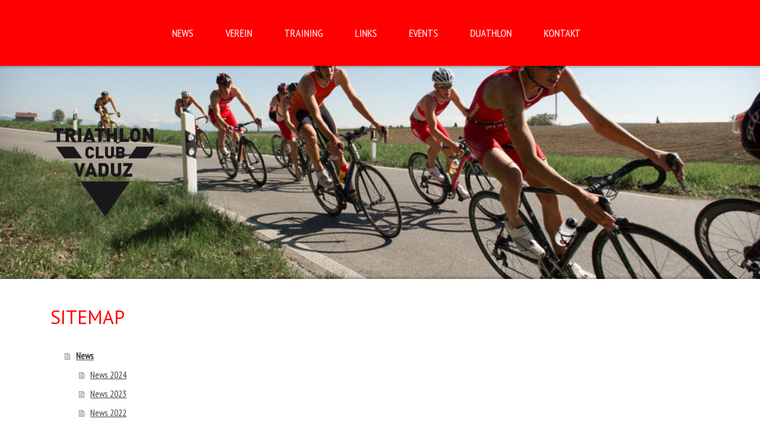

--- FILE ---
content_type: text/html; charset=UTF-8
request_url: https://www.trivaduz.li/sitemap/
body_size: 9536
content:
<!DOCTYPE html>
<html lang="de-DE"><head>
    <meta charset="utf-8"/>
    <link rel="dns-prefetch preconnect" href="https://u.jimcdn.com/" crossorigin="anonymous"/>
<link rel="dns-prefetch preconnect" href="https://assets.jimstatic.com/" crossorigin="anonymous"/>
<link rel="dns-prefetch preconnect" href="https://image.jimcdn.com" crossorigin="anonymous"/>
<link rel="dns-prefetch preconnect" href="https://fonts.jimstatic.com" crossorigin="anonymous"/>
<meta name="viewport" content="width=device-width, initial-scale=1"/>
<meta http-equiv="X-UA-Compatible" content="IE=edge"/>
<meta name="description" content=""/>
<meta name="robots" content="index, follow, archive"/>
<meta property="st:section" content=""/>
<meta name="generator" content="Jimdo Creator"/>
<meta name="twitter:title" content="news"/>
<meta name="twitter:description" content="Aktuelles in Kürze: &amp;gt; Jahresabschlussfeier am 29. November ab 18 Uhr, Stein Egerta, Schaan -&amp;gt; bitte anmelden über TriClub WhatsAppChat oder +423 7777989 - mehr hier &amp;gt; Schwimmtraining: Unsere Schwimmzeiten sind: Schwimmtraining am Montag, 20.00 Uhr im Hallenbad Balzers und am Freitag, 19.30 Uhr im Hallenbad Eschen für Jugendliche (ab 13 J.) und Erwachsene, momentan ist kein Training vor Ort! - mehr... &amp;gt; KIDS-Training - Momentan kein Kids Training - Infos bei Nicole Klingler (E-Mail: nicklingler@gmx.li) und/oder über whatsapp Gruppe trikids Vaduz - mehr &amp;gt; Familien-Mitgliedschaft: 1 Erwachsener + Kind/er CHF 90.-- oder 2 Erwachsene + Kind/er CHF 140.-- ; &amp;gt; TriFL Verbands-Lizenz als Clubmitglied: CHF 50,-- (ab 20 J.) / CHF 25,-- ( von 16 - 19 Jahren) wird vom Club eingezogen mit dem Mitgliederbeitrag; ohne Club-Mitgliedschaft kostet die TriFL-Jahreslizenz CHF 150.--. Wir empfehlen eine Club-Mitgliedschaft. &amp;gt; Mitglied des Tri-Vaduz werden - Informationen hier &amp;gt; Anmeldung EM/WM: mind. 6-8 Wochen vor dem Wettkampftermin - Wettkampftermine hier &amp;gt; Weiterbildungsangebote des LOC für Vereinsfunktionäre ab sofort möglich - Infos hier ; Broschüre hier downloaden (Stand: 1.11.25)"/>
<meta name="twitter:card" content="summary_large_image"/>
<meta property="og:url" content="http://www.trivaduz.li/"/>
<meta property="og:title" content="news"/>
<meta property="og:description" content="Aktuelles in Kürze: &amp;gt; Jahresabschlussfeier am 29. November ab 18 Uhr, Stein Egerta, Schaan -&amp;gt; bitte anmelden über TriClub WhatsAppChat oder +423 7777989 - mehr hier &amp;gt; Schwimmtraining: Unsere Schwimmzeiten sind: Schwimmtraining am Montag, 20.00 Uhr im Hallenbad Balzers und am Freitag, 19.30 Uhr im Hallenbad Eschen für Jugendliche (ab 13 J.) und Erwachsene, momentan ist kein Training vor Ort! - mehr... &amp;gt; KIDS-Training - Momentan kein Kids Training - Infos bei Nicole Klingler (E-Mail: nicklingler@gmx.li) und/oder über whatsapp Gruppe trikids Vaduz - mehr &amp;gt; Familien-Mitgliedschaft: 1 Erwachsener + Kind/er CHF 90.-- oder 2 Erwachsene + Kind/er CHF 140.-- ; &amp;gt; TriFL Verbands-Lizenz als Clubmitglied: CHF 50,-- (ab 20 J.) / CHF 25,-- ( von 16 - 19 Jahren) wird vom Club eingezogen mit dem Mitgliederbeitrag; ohne Club-Mitgliedschaft kostet die TriFL-Jahreslizenz CHF 150.--. Wir empfehlen eine Club-Mitgliedschaft. &amp;gt; Mitglied des Tri-Vaduz werden - Informationen hier &amp;gt; Anmeldung EM/WM: mind. 6-8 Wochen vor dem Wettkampftermin - Wettkampftermine hier &amp;gt; Weiterbildungsangebote des LOC für Vereinsfunktionäre ab sofort möglich - Infos hier ; Broschüre hier downloaden (Stand: 1.11.25)"/>
<meta property="og:type" content="website"/>
<meta property="og:locale" content="de_DE"/>
<meta property="og:site_name" content="trivaduzs Webseite!"/>
<meta name="twitter:image" content="https://image.jimcdn.com/cdn-cgi/image//app/cms/storage/image/path/sfa58cf6f88915f15/backgroundarea/i5096a8d063bd8a73/version/1464784367/image.jpg"/>
<meta property="og:image" content="https://image.jimcdn.com/cdn-cgi/image//app/cms/storage/image/path/sfa58cf6f88915f15/backgroundarea/i5096a8d063bd8a73/version/1464784367/image.jpg"/>
<meta property="og:image:width" content="2000"/>
<meta property="og:image:height" content="1500"/>
<meta property="og:image:secure_url" content="https://image.jimcdn.com/cdn-cgi/image//app/cms/storage/image/path/sfa58cf6f88915f15/backgroundarea/i5096a8d063bd8a73/version/1464784367/image.jpg"/><title>Sitemap - trivaduzs Webseite!</title>
<link rel="icon" type="image/png" href="[data-uri]"/>
    
<link rel="canonical" href="https://www.trivaduz.li/sitemap/"/>

        <script src="https://assets.jimstatic.com/ckies.js.7c38a5f4f8d944ade39b.js"></script>

        <script src="https://assets.jimstatic.com/cookieControl.js.b05bf5f4339fa83b8e79.js"></script>
    <script>window.CookieControlSet.setToOff();</script>

    <style>html,body{margin:0}.hidden{display:none}.n{padding:5px}#cc-website-title a {text-decoration: none}.cc-m-image-align-1{text-align:left}.cc-m-image-align-2{text-align:right}.cc-m-image-align-3{text-align:center}</style>

        <link href="https://u.jimcdn.com/cms/o/sfa58cf6f88915f15/layout/dm_69ab1d429ffbd04d62443e5bd46ee67b/css/layout.css?t=1715187910" rel="stylesheet" type="text/css" id="jimdo_layout_css"/>
<script>     /* <![CDATA[ */     /*!  loadCss [c]2014 @scottjehl, Filament Group, Inc.  Licensed MIT */     window.loadCSS = window.loadCss = function(e,n,t){var r,l=window.document,a=l.createElement("link");if(n)r=n;else{var i=(l.body||l.getElementsByTagName("head")[0]).childNodes;r=i[i.length-1]}var o=l.styleSheets;a.rel="stylesheet",a.href=e,a.media="only x",r.parentNode.insertBefore(a,n?r:r.nextSibling);var d=function(e){for(var n=a.href,t=o.length;t--;)if(o[t].href===n)return e.call(a);setTimeout(function(){d(e)})};return a.onloadcssdefined=d,d(function(){a.media=t||"all"}),a};     window.onloadCSS = function(n,o){n.onload=function(){n.onload=null,o&&o.call(n)},"isApplicationInstalled"in navigator&&"onloadcssdefined"in n&&n.onloadcssdefined(o)}     /* ]]> */ </script>     <script>
// <![CDATA[
onloadCSS(loadCss('https://assets.jimstatic.com/web.css.cba479cb7ca5b5a1cac2a1ff8a34b9db.css') , function() {
    this.id = 'jimdo_web_css';
});
// ]]>
</script>
<link href="https://assets.jimstatic.com/web.css.cba479cb7ca5b5a1cac2a1ff8a34b9db.css" rel="preload" as="style"/>
<noscript>
<link href="https://assets.jimstatic.com/web.css.cba479cb7ca5b5a1cac2a1ff8a34b9db.css" rel="stylesheet"/>
</noscript>
    <script>
    //<![CDATA[
        var jimdoData = {"isTestserver":false,"isLcJimdoCom":false,"isJimdoHelpCenter":false,"isProtectedPage":false,"cstok":"","cacheJsKey":"7093479d026ccfbb48d2a101aeac5fbd70d2cc12","cacheCssKey":"7093479d026ccfbb48d2a101aeac5fbd70d2cc12","cdnUrl":"https:\/\/assets.jimstatic.com\/","minUrl":"https:\/\/assets.jimstatic.com\/app\/cdn\/min\/file\/","authUrl":"https:\/\/a.jimdo.com\/","webPath":"https:\/\/www.trivaduz.li\/","appUrl":"https:\/\/a.jimdo.com\/","cmsLanguage":"de_DE","isFreePackage":false,"mobile":false,"isDevkitTemplateUsed":true,"isTemplateResponsive":true,"websiteId":"sfa58cf6f88915f15","pageId":7,"packageId":2,"shop":{"deliveryTimeTexts":{"1":"1 - 3 Tage Lieferzeit","2":"3 - 5 Tage Lieferzeit","3":"5 - 8 Tage Lieferzeit"},"checkoutButtonText":"Zur Kasse","isReady":false,"currencyFormat":{"pattern":"#,##0.00 \u00a4","convertedPattern":"#,##0.00 $","symbols":{"GROUPING_SEPARATOR":".","DECIMAL_SEPARATOR":",","CURRENCY_SYMBOL":"\u20ac"}},"currencyLocale":"de_DE"},"tr":{"gmap":{"searchNotFound":"Die angegebene Adresse konnte nicht gefunden werden.","routeNotFound":"Die Anfahrtsroute konnte nicht berechnet werden. M\u00f6gliche Gr\u00fcnde: Die Startadresse ist zu ungenau oder zu weit von der Zieladresse entfernt."},"shop":{"checkoutSubmit":{"next":"N\u00e4chster Schritt","wait":"Bitte warten"},"paypalError":"Da ist leider etwas schiefgelaufen. Bitte versuche es erneut!","cartBar":"Zum Warenkorb","maintenance":"Dieser Shop ist vor\u00fcbergehend leider nicht erreichbar. Bitte probieren Sie es sp\u00e4ter noch einmal.","addToCartOverlay":{"productInsertedText":"Der Artikel wurde dem Warenkorb hinzugef\u00fcgt.","continueShoppingText":"Weiter einkaufen","reloadPageText":"neu laden"},"notReadyText":"Dieser Shop ist noch nicht vollst\u00e4ndig eingerichtet.","numLeftText":"Mehr als {:num} Exemplare dieses Artikels sind z.Z. leider nicht verf\u00fcgbar.","oneLeftText":"Es ist leider nur noch ein Exemplar dieses Artikels verf\u00fcgbar."},"common":{"timeout":"Es ist ein Fehler aufgetreten. Die von dir ausgew\u00e4hlte Aktion wurde abgebrochen. Bitte versuche es in ein paar Minuten erneut."},"form":{"badRequest":"Es ist ein Fehler aufgetreten: Die Eingaben konnten leider nicht \u00fcbermittelt werden. Bitte versuche es sp\u00e4ter noch einmal!"}},"jQuery":"jimdoGen002","isJimdoMobileApp":false,"bgConfig":{"id":118252436,"type":"slideshow","options":{"fixed":true,"speed":60},"images":[{"id":8196971436,"url":"https:\/\/image.jimcdn.com\/cdn-cgi\/image\/\/app\/cms\/storage\/image\/path\/sfa58cf6f88915f15\/backgroundarea\/i5096a8d063bd8a73\/version\/1464784367\/image.jpg","altText":""},{"id":8337749136,"url":"https:\/\/image.jimcdn.com\/cdn-cgi\/image\/width=2000%2Cheight=1500%2Cfit=contain%2Cformat=jpg%2C\/app\/cms\/storage\/image\/path\/sfa58cf6f88915f15\/backgroundarea\/id19dfc35b3f2764b\/version\/1715186387\/image.jpg","altText":"","focalPointX":53.9184407984956806103582493960857391357421875,"focalPointY":0.15999755859374997779553950749686919152736663818359375},{"id":8196972036,"url":"https:\/\/image.jimcdn.com\/cdn-cgi\/image\/\/app\/cms\/storage\/image\/path\/sfa58cf6f88915f15\/backgroundarea\/ib41f1e901c7296d2\/version\/1715186387\/image.jpg","altText":"","focalPointX":68.8120578197722778668321552686393260955810546875,"focalPointY":1.1320725926813091088973806108697317540645599365234375},{"id":8196971536,"url":"https:\/\/image.jimcdn.com\/cdn-cgi\/image\/\/app\/cms\/storage\/image\/path\/sfa58cf6f88915f15\/backgroundarea\/i81ebadb516d5d096\/version\/1715186387\/image.jpg","altText":"","focalPointX":57.0588300572359656825938145630061626434326171875,"focalPointY":29.42856924874441659767398959957063198089599609375},{"id":8196971836,"url":"https:\/\/image.jimcdn.com\/cdn-cgi\/image\/\/app\/cms\/storage\/image\/path\/sfa58cf6f88915f15\/backgroundarea\/i2277076930d91184\/version\/1715186387\/image.jpg","altText":"","focalPointX":49.56328856116309822255061590112745761871337890625,"focalPointY":8.714283534458704849612331599928438663482666015625},{"id":8196971636,"url":"https:\/\/image.jimcdn.com\/cdn-cgi\/image\/\/app\/cms\/storage\/image\/path\/sfa58cf6f88915f15\/backgroundarea\/i70e5871871ffcb9d\/version\/1715186387\/image.jpg","altText":"","focalPointX":42.07665754512031952572215232066810131072998046875,"focalPointY":30.142854963030135451163005200214684009552001953125},{"id":8369324436,"url":"https:\/\/image.jimcdn.com\/cdn-cgi\/image\/\/app\/cms\/storage\/image\/path\/sfa58cf6f88915f15\/backgroundarea\/ic491a160fb7ea9b5\/version\/1715186387\/image.jpg","altText":"","focalPointX":47.53546207509142362823695293627679347991943359375,"focalPointY":28.95999755859374857891452847979962825775146484375},{"id":8196971736,"url":"https:\/\/image.jimcdn.com\/cdn-cgi\/image\/\/app\/cms\/storage\/image\/path\/sfa58cf6f88915f15\/backgroundarea\/i3e77994253f676aa\/version\/1715186387\/image.jpg","altText":"","focalPointX":57.641845053814819266335689462721347808837890625,"focalPointY":26.55999755859375},{"id":8196971936,"url":"https:\/\/image.jimcdn.com\/cdn-cgi\/image\/\/app\/cms\/storage\/image\/path\/sfa58cf6f88915f15\/backgroundarea\/iea3e14bf47ab67ab\/version\/1715186387\/image.jpg","altText":"","focalPointX":34.2375897346658888409365317784249782562255859375,"focalPointY":9.759997558593749289457264239899814128875732421875},{"id":8369322436,"url":"https:\/\/image.jimcdn.com\/cdn-cgi\/image\/width=2000%2Cheight=1500%2Cfit=contain%2Cformat=jpg%2C\/app\/cms\/storage\/image\/path\/sfa58cf6f88915f15\/backgroundarea\/id34a6318da197506\/version\/1511279322\/image.jpg","altText":"","focalPointX":69.08123779296875,"focalPointY":-0.884955752212389423760896534076891839504241943359375},{"id":8369322536,"url":"https:\/\/image.jimcdn.com\/cdn-cgi\/image\/\/app\/cms\/storage\/image\/path\/sfa58cf6f88915f15\/backgroundarea\/ic335cc4c2b74107c\/version\/1715186387\/image.jpg","altText":"","focalPointX":25.195036543176531296239772927947342395782470703125,"focalPointY":1.142854236421130931233847149997018277645111083984375},{"id":8369323736,"url":"https:\/\/image.jimcdn.com\/cdn-cgi\/image\/width=2000%2Cheight=1500%2Cfit=contain%2Cformat=jpg%2C\/app\/cms\/storage\/image\/path\/sfa58cf6f88915f15\/backgroundarea\/i453cedaf17f64d94\/version\/1715186387\/image.jpg","altText":"","focalPointX":83.705674841048875123306061141192913055419921875,"focalPointY":19.359997558593750710542735760100185871124267578125},{"id":8473907336,"url":"https:\/\/image.jimcdn.com\/cdn-cgi\/image\/\/app\/cms\/storage\/image\/path\/sfa58cf6f88915f15\/backgroundarea\/i5e8d98111112b8a9\/version\/1715186387\/image.jpg","altText":"","focalPointX":50.964290073939736203101347200572490692138671875,"focalPointY":10.85714067731584719922466319985687732696533203125},{"id":8473907836,"url":"https:\/\/image.jimcdn.com\/cdn-cgi\/image\/\/app\/cms\/storage\/image\/path\/sfa58cf6f88915f15\/backgroundarea\/i6d46dcaa82074e20\/version\/1715186387\/image.jpg","altText":"","focalPointX":54.9108821440508023670190596021711826324462890625,"focalPointY":31.571426391601566052713678800500929355621337890625},{"id":8473907936,"url":"https:\/\/image.jimcdn.com\/cdn-cgi\/image\/\/app\/cms\/storage\/image\/path\/sfa58cf6f88915f15\/backgroundarea\/i729f94fb71028ada\/version\/1715186387\/image.jpg","altText":"","focalPointX":57.0037498902738803963075042702257633209228515625,"focalPointY":13.714283534458704849612331599928438663482666015625},{"id":8473908336,"url":"https:\/\/image.jimcdn.com\/cdn-cgi\/image\/\/app\/cms\/storage\/image\/path\/sfa58cf6f88915f15\/backgroundarea\/i384da547428bda72\/version\/1715186387\/image.jpg","altText":"","focalPointX":57.1099301601978055487052188254892826080322265625,"focalPointY":12.558137169179989456324619823135435581207275390625},{"id":8709549936,"url":"https:\/\/image.jimcdn.com\/cdn-cgi\/image\/\/app\/cms\/storage\/image\/path\/sfa58cf6f88915f15\/backgroundarea\/ic638133e5f75a228\/version\/1715186387\/image.jpg","altText":"","focalPointX":62.727269259366124742882675491273403167724609375,"focalPointY":11.5714263916015625}]},"bgFullscreen":null,"responsiveBreakpointLandscape":767,"responsiveBreakpointPortrait":480,"copyableHeadlineLinks":false,"tocGeneration":false,"googlemapsConsoleKey":false,"loggingForAnalytics":false,"loggingForPredefinedPages":false,"isFacebookPixelIdEnabled":false,"userAccountId":"56194f25-b522-47c7-8eab-091b188731fc"};
    // ]]>
</script>

     <script> (function(window) { 'use strict'; var regBuff = window.__regModuleBuffer = []; var regModuleBuffer = function() { var args = [].slice.call(arguments); regBuff.push(args); }; if (!window.regModule) { window.regModule = regModuleBuffer; } })(window); </script>
    <script src="https://assets.jimstatic.com/web.js.24f3cfbc36a645673411.js" async="true"></script>
    <script src="https://assets.jimstatic.com/at.js.62588d64be2115a866ce.js"></script>
    
</head>

<body class="body cc-page j-m-gallery-styles j-m-video-styles j-m-hr-styles j-m-header-styles j-m-text-styles j-m-emotionheader-styles j-m-htmlCode-styles j-m-rss-styles j-m-form-styles j-m-table-styles j-m-textWithImage-styles j-m-downloadDocument-styles j-m-imageSubtitle-styles j-m-flickr-styles j-m-googlemaps-styles j-m-blogSelection-styles j-m-comment-styles j-m-jimdo-styles j-m-profile-styles j-m-guestbook-styles j-m-promotion-styles j-m-twitter-styles j-m-hgrid-styles j-m-shoppingcart-styles j-m-catalog-styles j-m-product-styles-disabled j-m-facebook-styles j-m-sharebuttons-styles j-m-formnew-styles-disabled j-m-callToAction-styles j-m-turbo-styles j-m-spacing-styles j-m-googleplus-styles j-m-dummy-styles j-m-search-styles j-m-booking-styles j-m-socialprofiles-styles j-footer-styles cc-pagemode-overlay cc-content-parent" id="page-2560072636">

<div id="cc-inner" class="cc-content-parent">

  <!-- _mobile-navigation.sass -->
  <input type="checkbox" id="jtpl-mobile-navigation__checkbox" class="jtpl-mobile-navigation__checkbox"/><!-- END _mobile-navigation.sass --><!-- _main.sass --><div class="jtpl-main cc-content-parent">

    <!-- _background-area.sass -->
    <div class="jtpl-background-area" background-area="fullscreen"></div>
    <!-- END _background-area.sass -->

    <!-- _mobile-navigation.sass -->
    <nav class="jtpl-mobile-navigation"><label for="jtpl-mobile-navigation__checkbox" class="jtpl-mobile-navigation__label">
        <span class="jtpl-mobile-navigation__borders"></span>
      </label>
      <nav class="jtpl-mobile-navigation__inner navigation-colors"><div data-container="navigation"><div class="j-nav-variant-nested"><ul class="cc-nav-level-0 j-nav-level-0"><li id="cc-nav-view-2560072636" class="jmd-nav__list-item-0 j-nav-has-children"><a href="/" data-link-title="News">News</a><span data-navi-toggle="cc-nav-view-2560072636" class="jmd-nav__toggle-button"></span><ul class="cc-nav-level-1 j-nav-level-1"><li id="cc-nav-view-2572786336" class="jmd-nav__list-item-1"><a href="/news/news-2024/" data-link-title="News 2024">News 2024</a></li><li id="cc-nav-view-2546067036" class="jmd-nav__list-item-1"><a href="/news/news-2023/" data-link-title="News 2023">News 2023</a></li><li id="cc-nav-view-2536298636" class="jmd-nav__list-item-1"><a href="/news/news-2022/" data-link-title="News 2022">News 2022</a></li><li id="cc-nav-view-2539407736" class="jmd-nav__list-item-1"><a href="/news/news-2021/" data-link-title="News 2021">News 2021</a></li><li id="cc-nav-view-2527651736" class="jmd-nav__list-item-1"><a href="/news/news-2020/" data-link-title="News 2020">News 2020</a></li><li id="cc-nav-view-2524076736" class="jmd-nav__list-item-1"><a href="/news/news-2019/" data-link-title="News 2019">News 2019</a></li><li id="cc-nav-view-2518507136" class="jmd-nav__list-item-1"><a href="/news/news-2018/" data-link-title="News 2018">News 2018</a></li><li id="cc-nav-view-2507581736" class="jmd-nav__list-item-1"><a href="/news/news-2017/" data-link-title="News 2017">News 2017</a></li><li id="cc-nav-view-2471918436" class="jmd-nav__list-item-1"><a href="/news/news-2016/" data-link-title="News 2016">News 2016</a></li><li id="cc-nav-view-2397552136" class="jmd-nav__list-item-1"><a href="/news/news-2015/" data-link-title="News 2015">News 2015</a></li><li id="cc-nav-view-2413750336" class="jmd-nav__list-item-1"><a href="/news/news-2014/" data-link-title="News 2014">News 2014</a></li><li id="cc-nav-view-2574192836" class="jmd-nav__list-item-1"><a href="/news/news-abonnieren/" data-link-title="News Abonnieren">News Abonnieren</a></li><li id="cc-nav-view-2527434836" class="jmd-nav__list-item-1"><a href="/news/news-archiv/" data-link-title="News Archiv">News Archiv</a></li></ul></li><li id="cc-nav-view-2397567836" class="jmd-nav__list-item-0 j-nav-has-children"><a href="/verein/" data-link-title="Verein">Verein</a><span data-navi-toggle="cc-nav-view-2397567836" class="jmd-nav__toggle-button"></span><ul class="cc-nav-level-1 j-nav-level-1"><li id="cc-nav-view-2397552236" class="jmd-nav__list-item-1"><a href="/verein/vorstand/" data-link-title="Vorstand">Vorstand</a></li><li id="cc-nav-view-2401706536" class="jmd-nav__list-item-1"><a href="/verein/termine/" data-link-title="Termine">Termine</a></li><li id="cc-nav-view-2401709036" class="jmd-nav__list-item-1"><a href="/verein/mitglied-werden/" data-link-title="Mitglied werden">Mitglied werden</a></li><li id="cc-nav-view-2532875336" class="jmd-nav__list-item-1"><a href="/verein/corona-schutzmassnahmen/" data-link-title="Corona Schutzmassnahmen">Corona Schutzmassnahmen</a></li><li id="cc-nav-view-2517797236" class="jmd-nav__list-item-1"><a href="/verein/25-jahre-tri-vaduz/" data-link-title="25 Jahre Tri Vaduz">25 Jahre Tri Vaduz</a></li><li id="cc-nav-view-2397552336" class="jmd-nav__list-item-1"><a href="/verein/downloads/" data-link-title="Downloads">Downloads</a></li></ul></li><li id="cc-nav-view-2401706236" class="jmd-nav__list-item-0 j-nav-has-children"><a href="/training/" data-link-title="Training">Training</a><span data-navi-toggle="cc-nav-view-2401706236" class="jmd-nav__toggle-button"></span><ul class="cc-nav-level-1 j-nav-level-1"><li id="cc-nav-view-2516955336" class="jmd-nav__list-item-1"><a href="/training/kids-training/" data-link-title="Kids Training">Kids Training</a></li><li id="cc-nav-view-2516955536" class="jmd-nav__list-item-1"><a href="/training/fotos-kids/" data-link-title="Fotos Kids">Fotos Kids</a></li><li id="cc-nav-view-2517642036" class="jmd-nav__list-item-1"><a href="/training/trainingslager/" data-link-title="Trainingslager">Trainingslager</a></li></ul></li><li id="cc-nav-view-2397568536" class="jmd-nav__list-item-0"><a href="/links/" data-link-title="Links">Links</a></li><li id="cc-nav-view-2573009436" class="jmd-nav__list-item-0 j-nav-has-children"><a href="/events-1/" data-link-title="Events">Events</a><span data-navi-toggle="cc-nav-view-2573009436" class="jmd-nav__toggle-button"></span><ul class="cc-nav-level-1 j-nav-level-1"><li id="cc-nav-view-2561144036" class="jmd-nav__list-item-1"><a href="/events-1/events-2024/" data-link-title="Events 2024">Events 2024</a></li><li id="cc-nav-view-2547694636" class="jmd-nav__list-item-1"><a href="/events-1/events-2023/" data-link-title="Events 2023">Events 2023</a></li><li id="cc-nav-view-2539408236" class="jmd-nav__list-item-1"><a href="/events-1/events-2022/" data-link-title="Events 2022">Events 2022</a></li><li id="cc-nav-view-2537435136" class="jmd-nav__list-item-1"><a href="/events-1/events-2021/" data-link-title="Events 2021">Events 2021</a></li><li id="cc-nav-view-2527651836" class="jmd-nav__list-item-1"><a href="/events-1/events-2020/" data-link-title="Events 2020">Events 2020</a></li><li id="cc-nav-view-2525362336" class="jmd-nav__list-item-1"><a href="/events-1/events-2019/" data-link-title="Events 2019">Events 2019</a></li><li id="cc-nav-view-2519867036" class="jmd-nav__list-item-1"><a href="/events-1/events-2018/" data-link-title="Events 2018">Events 2018</a></li><li id="cc-nav-view-2517884136" class="jmd-nav__list-item-1"><a href="/events-1/events-2017/" data-link-title="Events 2017">Events 2017</a></li><li id="cc-nav-view-2494945036" class="jmd-nav__list-item-1"><a href="/events-1/events-2016/" data-link-title="Events 2016">Events 2016</a></li></ul></li><li id="cc-nav-view-2547161336" class="jmd-nav__list-item-0 j-nav-has-children"><a href="/duathlon/" data-link-title="Duathlon">Duathlon</a><span data-navi-toggle="cc-nav-view-2547161336" class="jmd-nav__toggle-button"></span><ul class="cc-nav-level-1 j-nav-level-1"><li id="cc-nav-view-2572787036" class="jmd-nav__list-item-1"><a href="/duathlon/ranglisten-1/" data-link-title="Ranglisten">Ranglisten</a></li><li id="cc-nav-view-2572786936" class="jmd-nav__list-item-1"><a href="/duathlon/fotoarchiv/" data-link-title="Fotoarchiv">Fotoarchiv</a></li></ul></li><li id="cc-nav-view-2397568636" class="jmd-nav__list-item-0"><a href="/kontakt/" data-link-title="Kontakt">Kontakt</a></li></ul></div></div>
      </nav></nav><!-- END _mobile-navigation.sass --><!-- _cart.sass --><div class="jtpl-cart">
      
    </div>
    <!-- END _cart.sass -->

    <!-- _header.sass -->
    <div class="jtpl-header--image" background-area-default="" background-area="stripe">

      <!-- _navigation.sass -->
      <div class="jtpl-navigation navigation-colors navigation-alignment">
        <nav class="jtpl-navigation__inner"><div data-container="navigation"><div class="j-nav-variant-nested"><ul class="cc-nav-level-0 j-nav-level-0"><li id="cc-nav-view-2560072636" class="jmd-nav__list-item-0 j-nav-has-children"><a href="/" data-link-title="News">News</a><span data-navi-toggle="cc-nav-view-2560072636" class="jmd-nav__toggle-button"></span></li><li id="cc-nav-view-2397567836" class="jmd-nav__list-item-0 j-nav-has-children"><a href="/verein/" data-link-title="Verein">Verein</a><span data-navi-toggle="cc-nav-view-2397567836" class="jmd-nav__toggle-button"></span></li><li id="cc-nav-view-2401706236" class="jmd-nav__list-item-0 j-nav-has-children"><a href="/training/" data-link-title="Training">Training</a><span data-navi-toggle="cc-nav-view-2401706236" class="jmd-nav__toggle-button"></span></li><li id="cc-nav-view-2397568536" class="jmd-nav__list-item-0"><a href="/links/" data-link-title="Links">Links</a></li><li id="cc-nav-view-2573009436" class="jmd-nav__list-item-0 j-nav-has-children"><a href="/events-1/" data-link-title="Events">Events</a><span data-navi-toggle="cc-nav-view-2573009436" class="jmd-nav__toggle-button"></span></li><li id="cc-nav-view-2547161336" class="jmd-nav__list-item-0 j-nav-has-children"><a href="/duathlon/" data-link-title="Duathlon">Duathlon</a><span data-navi-toggle="cc-nav-view-2547161336" class="jmd-nav__toggle-button"></span></li><li id="cc-nav-view-2397568636" class="jmd-nav__list-item-0"><a href="/kontakt/" data-link-title="Kontakt">Kontakt</a></li></ul></div></div>
        </nav>
</div>
      <!-- END _navigation.sass -->

      <div class="jtpl-header">
        <div class="jtpl-header__inner">
          <div class="jtpl-logo">
            <div id="cc-website-logo" class="cc-single-module-element"><div id="cc-m-13304550336" class="j-module n j-imageSubtitle"><div class="cc-m-image-container"><figure class="cc-imagewrapper cc-m-image-align-1">
<a href="https://www.trivaduz.li/" target="_self"><img srcset="https://image.jimcdn.com/cdn-cgi/image/width=170%2Cheight=10000%2Cfit=contain%2Cformat=png%2C/app/cms/storage/image/path/sfa58cf6f88915f15/image/i5f02ba8b89219035/version/1571929388/image.png 170w, https://image.jimcdn.com/cdn-cgi/image/width=320%2Cheight=10000%2Cfit=contain%2Cformat=png%2C/app/cms/storage/image/path/sfa58cf6f88915f15/image/i5f02ba8b89219035/version/1571929388/image.png 320w, https://image.jimcdn.com/cdn-cgi/image/width=340%2Cheight=10000%2Cfit=contain%2Cformat=png%2C/app/cms/storage/image/path/sfa58cf6f88915f15/image/i5f02ba8b89219035/version/1571929388/image.png 340w" sizes="(min-width: 170px) 170px, 100vw" id="cc-m-imagesubtitle-image-13304550336" src="https://image.jimcdn.com/cdn-cgi/image/width=170%2Cheight=10000%2Cfit=contain%2Cformat=png%2C/app/cms/storage/image/path/sfa58cf6f88915f15/image/i5f02ba8b89219035/version/1571929388/image.png" alt="trivaduzs Webseite!" class="" data-src-width="2373" data-src-height="2086" data-src="https://image.jimcdn.com/cdn-cgi/image/width=170%2Cheight=10000%2Cfit=contain%2Cformat=png%2C/app/cms/storage/image/path/sfa58cf6f88915f15/image/i5f02ba8b89219035/version/1571929388/image.png" data-image-id="8473902436"/></a>    

</figure>
</div>
<div class="cc-clear"></div>
<script id="cc-m-reg-13304550336">// <![CDATA[

    window.regModule("module_imageSubtitle", {"data":{"imageExists":true,"hyperlink":"","hyperlink_target":"","hyperlinkAsString":"","pinterest":"0","id":13304550336,"widthEqualsContent":"0","resizeWidth":"170","resizeHeight":150},"id":13304550336});
// ]]>
</script></div></div>
          </div>
          <div class="jtpl-title">
            
          </div>
        </div>
      </div>
      <!-- END _header.sass -->

    </div>


    <div class="jtpl-section-main content-options cc-content-parent">
      <div class="jtpl-section-main__inner cc-content-parent">

        <!-- _navigation.sass -->
        <nav class="jtpl-subnavigation subnavigation-colors"><div data-container="navigation"><div class="j-nav-variant-nested"></div></div>
        </nav><!-- END _navigation.sass --><!-- _content.sass --><div class="jtpl-content cc-content-parent">
          <div id="content_area" data-container="content"><div class="j-static-page"><h1 class="n">Sitemap</h1>
<ul class="sitemap"><li><a href="/">News</a></li>
<li><ul class="sitemap"><li><a href="/news/news-2024/">News 2024</a></li>
<li><a href="/news/news-2023/">News 2023</a></li>
<li><a href="/news/news-2022/">News 2022</a></li>
<li><a href="/news/news-2021/">News 2021</a></li>
<li><a href="/news/news-2020/">News 2020</a></li>
<li><a href="/news/news-2019/">News 2019</a></li>
<li><a href="/news/news-2018/">News 2018</a></li>
<li><a href="/news/news-2017/">News 2017</a></li>
<li><a href="/news/news-2016/">News 2016</a></li>
<li><a href="/news/news-2015/">News 2015</a></li>
<li><a href="/news/news-2014/">News 2014</a></li>
<li><a href="/news/news-abonnieren/">News Abonnieren</a></li>
<li><a href="/news/news-archiv/">News Archiv</a></li>
</ul></li><li><a href="/verein/">Verein</a></li>
<li><ul class="sitemap"><li><a href="/verein/vorstand/">Vorstand</a></li>
<li><a href="/verein/termine/">Termine</a></li>
<li><a href="/verein/mitglied-werden/">Mitglied werden</a></li>
<li><a href="/verein/corona-schutzmassnahmen/">Corona Schutzmassnahmen</a></li>
<li><a href="/verein/25-jahre-tri-vaduz/">25 Jahre Tri Vaduz</a></li>
<li><a href="/verein/downloads/">Downloads</a></li>
</ul></li><li><a href="/training/">Training</a></li>
<li><ul class="sitemap"><li><a href="/training/kids-training/">Kids Training</a></li>
<li><a href="/training/fotos-kids/">Fotos Kids</a></li>
<li><a href="/training/trainingslager/">Trainingslager</a></li>
</ul></li><li><a href="/links/">Links</a></li>
<li><a href="/events-1/">Events</a></li>
<li><ul class="sitemap"><li><a href="/events-1/events-2024/">Events 2024</a></li>
<li><a href="/events-1/events-2023/">Events 2023</a></li>
<li><a href="/events-1/events-2022/">Events 2022</a></li>
<li><a href="/events-1/events-2021/">Events 2021</a></li>
<li><a href="/events-1/events-2020/">Events 2020</a></li>
<li><a href="/events-1/events-2019/">Events 2019</a></li>
<li><a href="/events-1/events-2018/">Events 2018</a></li>
<li><a href="/events-1/events-2017/">Events 2017</a></li>
<li><a href="/events-1/events-2016/">Events 2016</a></li>
</ul></li><li><a href="/duathlon/">Duathlon</a></li>
<li><ul class="sitemap"><li><a href="/duathlon/ranglisten-1/">Ranglisten</a></li>
<li><a href="/duathlon/fotoarchiv/">Fotoarchiv</a></li>
</ul></li><li><a href="/kontakt/">Kontakt</a></li>
</ul></div></div>
        </div>
        <!-- END _content.sass -->

      </div>
    </div>

    <!-- _sidebar.sass -->
    <div class="jtpl-sidebar sidebar-options">
      <div class="jtpl-sidebar__inner">
        <div data-container="sidebar"><div id="cc-matrix-3512009836"><div id="cc-m-12399217036" class="j-module n j-text "><p style="text-align: left;">
    <strong>Triathlon Club Vaduz</strong>
</p>

<p style="text-align: left;">
    <strong>Postfach 823, 9490 Vaduz, Fürstentum Liechtenstein</strong>
</p>

<p style="text-align: left;">
    <strong>office@trivaduz.li</strong>
</p>

<p style="text-align: left;">
    <strong>#trivaduz #trivaduz30 #triclubvaduz #triathlonclubvaduz #trivaduzracing #trivaduzracingteam #trikidsvaduz</strong>
</p></div><div id="cc-m-12556109636" class="j-module n j-facebook ">        <div class="j-search-results">
            <button class="fb-placeholder-button j-fb-placeholder-button"><span class="like-icon"></span>Mit Facebook verbinden</button>
            <div class="fb-page" data-href="https://www.facebook.com/trivaduz" data-hide-cover="false" data-show-facepile="false" data-show-posts="false" data-width="1100"></div>
        </div><script>// <![CDATA[

    window.regModule("module_facebook", []);
// ]]>
</script></div></div></div>
      </div>
    </div>
    <!-- END _sidebar.sass -->

    <footer class="jtpl-footer footer-options"><div class="jtpl-footer__inner">
        <div id="contentfooter" data-container="footer">

    
    <div class="j-meta-links">
        <a href="/about/">Impressum</a> | <a href="//www.trivaduz.li/j/privacy">Datenschutz</a> | <a href="/sitemap/">Sitemap</a>    </div>

    <div class="j-admin-links">
            
    <span class="loggedout">
        <a rel="nofollow" id="login" href="/login">Anmelden</a>
    </span>

<span class="loggedin">
    <a rel="nofollow" id="logout" target="_top" href="https://cms.e.jimdo.com/app/cms/logout.php">
        Abmelden    </a>
    |
    <a rel="nofollow" id="edit" target="_top" href="https://a.jimdo.com/app/auth/signin/jumpcms/?page=2560072636">Bearbeiten</a>
</span>
        </div>

    
</div>

      </div>
    </footer>
</div>
  <!-- END _main.sass -->

</div>    <script type="text/javascript">
//<![CDATA[
addAutomatedTracking('creator.website', track_anon);
//]]>
</script>
    
<div id="loginbox" class="hidden">

    <div id="loginbox-header">

    <a class="cc-close" title="Dieses Element zuklappen" href="#">zuklappen</a>

    <div class="c"></div>

</div>

<div id="loginbox-content">

        <div id="resendpw"></div>

        <div id="loginboxOuter"></div>
    </div>
</div>
<div id="loginbox-darklayer" class="hidden"></div>
<script>// <![CDATA[

    window.regModule("web_login", {"url":"https:\/\/www.trivaduz.li\/","pageId":7});
// ]]>
</script>




</body>
</html>
